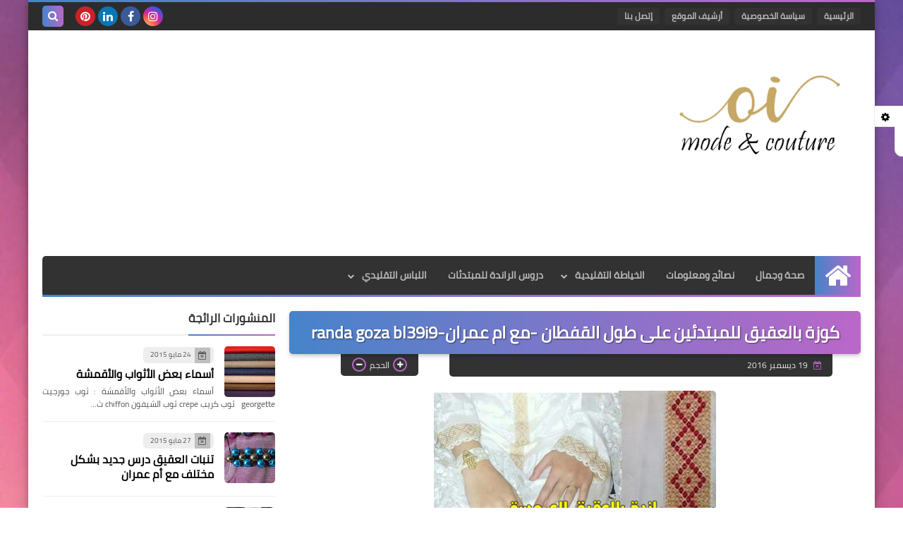

--- FILE ---
content_type: text/html; charset=utf-8
request_url: https://www.google.com/recaptcha/api2/aframe
body_size: 270
content:
<!DOCTYPE HTML><html><head><meta http-equiv="content-type" content="text/html; charset=UTF-8"></head><body><script nonce="bjbXHsX8HjqAEzrzLZkMZw">/** Anti-fraud and anti-abuse applications only. See google.com/recaptcha */ try{var clients={'sodar':'https://pagead2.googlesyndication.com/pagead/sodar?'};window.addEventListener("message",function(a){try{if(a.source===window.parent){var b=JSON.parse(a.data);var c=clients[b['id']];if(c){var d=document.createElement('img');d.src=c+b['params']+'&rc='+(localStorage.getItem("rc::a")?sessionStorage.getItem("rc::b"):"");window.document.body.appendChild(d);sessionStorage.setItem("rc::e",parseInt(sessionStorage.getItem("rc::e")||0)+1);localStorage.setItem("rc::h",'1769538159300');}}}catch(b){}});window.parent.postMessage("_grecaptcha_ready", "*");}catch(b){}</script></body></html>